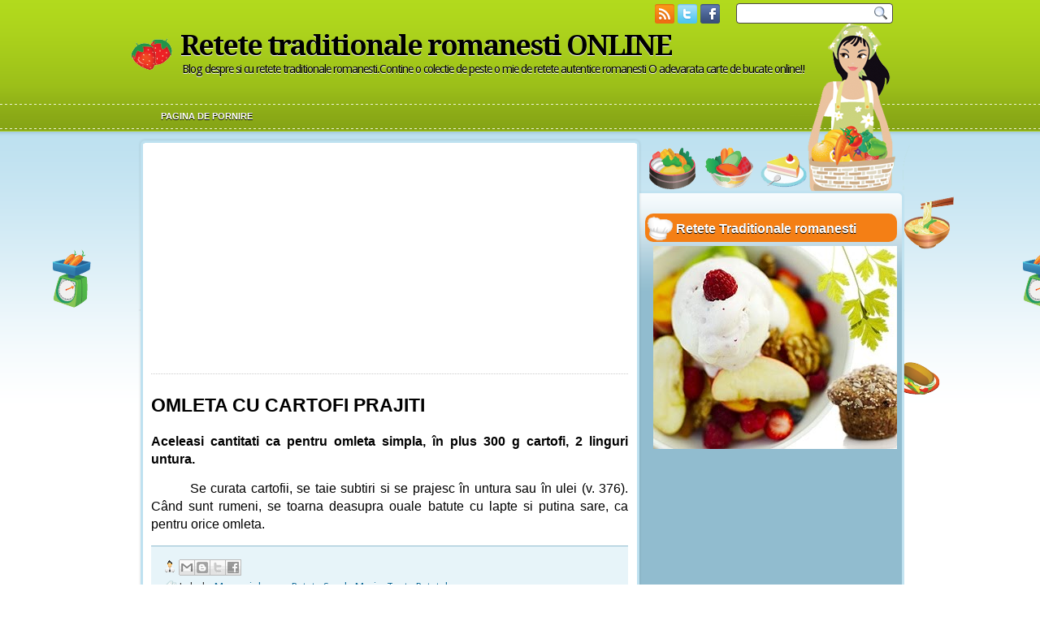

--- FILE ---
content_type: text/html; charset=UTF-8
request_url: https://www.reteteonline.com/2008/01/omleta-cu-cartofi-prajiti.html
body_size: 13233
content:
<!DOCTYPE html>
<html dir='ltr' xmlns='http://www.w3.org/1999/xhtml' xmlns:b='http://www.google.com/2005/gml/b' xmlns:data='http://www.google.com/2005/gml/data' xmlns:expr='http://www.google.com/2005/gml/expr'>
<head>
<link href='https://www.blogger.com/static/v1/widgets/2944754296-widget_css_bundle.css' rel='stylesheet' type='text/css'/>
<meta content='n5Z3GS_P_DkvqACx04jHhBhOoJbMP3aZ-rD-lYpbfC0' name='google-site-verification'/>
<link href="//fonts.googleapis.com/css?family=Droid+Serif:bold" rel="stylesheet" type="text/css">
<link href="//fonts.googleapis.com/css?family=Droid+Sans:regular,bold" rel="stylesheet" type="text/css">
<meta content='text/html; charset=UTF-8' http-equiv='Content-Type'/>
<meta content='blogger' name='generator'/>
<link href='https://www.reteteonline.com/favicon.ico' rel='icon' type='image/x-icon'/>
<link href='https://www.reteteonline.com/2008/01/omleta-cu-cartofi-prajiti.html' rel='canonical'/>
<link rel="alternate" type="application/atom+xml" title="Retete traditionale romanesti ONLINE - Atom" href="https://www.reteteonline.com/feeds/posts/default" />
<link rel="alternate" type="application/rss+xml" title="Retete traditionale romanesti ONLINE - RSS" href="https://www.reteteonline.com/feeds/posts/default?alt=rss" />
<link rel="service.post" type="application/atom+xml" title="Retete traditionale romanesti ONLINE - Atom" href="https://www.blogger.com/feeds/3062559047397559041/posts/default" />

<link rel="alternate" type="application/atom+xml" title="Retete traditionale romanesti ONLINE - Atom" href="https://www.reteteonline.com/feeds/4027243091139319297/comments/default" />
<!--Can't find substitution for tag [blog.ieCssRetrofitLinks]-->
<meta content='https://www.reteteonline.com/2008/01/omleta-cu-cartofi-prajiti.html' property='og:url'/>
<meta content='OMLETA CU CARTOFI PRAJITI' property='og:title'/>
<meta content='Aceleasi cantitati ca pentru omleta simpla, în plus 300 g cartofi, 2 linguri untura.    Se curata cartofii, se taie subtiri si se prajesc în...' property='og:description'/>
<title>
OMLETA CU CARTOFI PRAJITI | Retete traditionale romanesti ONLINE
</title>
<style type='text/css'>@font-face{font-family:'Droid Sans';font-style:normal;font-weight:400;font-display:swap;src:url(//fonts.gstatic.com/s/droidsans/v19/SlGVmQWMvZQIdix7AFxXkHNSbRYXags.woff2)format('woff2');unicode-range:U+0000-00FF,U+0131,U+0152-0153,U+02BB-02BC,U+02C6,U+02DA,U+02DC,U+0304,U+0308,U+0329,U+2000-206F,U+20AC,U+2122,U+2191,U+2193,U+2212,U+2215,U+FEFF,U+FFFD;}@font-face{font-family:'Droid Serif';font-style:normal;font-weight:700;font-display:swap;src:url(//fonts.gstatic.com/s/droidserif/v20/tDbV2oqRg1oM3QBjjcaDkOJGiRD7OwGtT0rU.woff2)format('woff2');unicode-range:U+0000-00FF,U+0131,U+0152-0153,U+02BB-02BC,U+02C6,U+02DA,U+02DC,U+0304,U+0308,U+0329,U+2000-206F,U+20AC,U+2122,U+2191,U+2193,U+2212,U+2215,U+FEFF,U+FFFD;}</style>
<style id='page-skin-1' type='text/css'><!--
/*
-----------------------------------------------
Blogger Template Style
Name:   RecipeBook
Author: Klodian
URL:    www.deluxetemplates.net
Date:   April 2011
License:  This free Blogger template is licensed under the Creative Commons Attribution 3.0 License, which permits both personal and commercial use. However, to satisfy the 'attribution' clause of the license, you are required to keep the footer links intact which provides due credit to its authors. For more specific details about the license, you may visit the URL below:
http://creativecommons.org/licenses/by/3.0
----------------------------------------------- */
#navbar-iframe {
display: none !important;
}
/* Variable definitions
====================
<Variable name="textcolor" description="Text Color"
type="color" default="#333">
<Variable name="linkcolor" description="Link Color"
type="color" default="#58a">
<Variable name="pagetitlecolor" description="Blog Title Color"
type="color" default="#fff">
<Variable name="descriptioncolor" description="Blog Description Color"
type="color" default="#eee">
<Variable name="titlecolor" description="Post Title Color"
type="color" default="#000">
<Variable name="sidebarcolor" description="Sidebar Title Color"
type="color" default="#000">
<Variable name="sidebartextcolor" description="Sidebar Text Color"
type="color" default="#555">
<Variable name="visitedlinkcolor" description="Visited Link Color"
type="color" default="#3366cc">
<Variable name="bodyfont" description="Text Font"
type="font" default="normal normal 110% Arial, Serif">
<Variable name="headerfont" description="Sidebar Title Font"
type="font"
default="140%/1.4em 'Droid Sans',Trebuchet,Arial,Verdana,Sans-serif">
<Variable name="pagetitlefont" description="Blog Title Font"
type="font"
default="bold 240% Droid Serif,Serif">
<Variable name="descriptionfont" description="Blog Description Font"
type="font"
default="normal normal 100% 'Droid Sans',Trebuchet,Arial,Verdana,Sans-serif">
<Variable name="postfooterfont" description="Post Footer Font"
type="font"
default="normal normal 90%/1.4em 'Droid Sans',Trebuchet,Arial,Verdana,Sans-serif">
<Variable name="startSide" description="Side where text starts in blog language"
type="automatic" default="left">
<Variable name="endSide" description="Side where text ends in blog language"
type="automatic" default="right">
*/
/* Use this with templates/template-twocol.html */
body {
background: url("https://blogger.googleusercontent.com/img/b/R29vZ2xl/AVvXsEghB_KRKUWRtqDet3corN3Hb7zWSFTHVC8szeuI5hpRfBLbyBAmR9TvwkQejw5dvCz_Zb9fCyvKFljHr56zJQ_5R2jQYTp_CZrjAvzuirUtrYqMpuE1NOykitPdafKYWEuPn0mP6HpOTFQI/s0/wrapper-bg.png") repeat-x scroll 0 160px #FFFFFF;
color: #333333;
font: small Georgia Serif;
margin: 0;
text-align: center;
}
a:link {
color: #116A98;
text-decoration: none;
}
a:visited {
color: #4969A7;
text-decoration: none;
}
a:hover {
color: #000000;
text-decoration: underline;
}
a img {
border-width: 0;
}
#header-wrapper {
background: url("https://blogger.googleusercontent.com/img/b/R29vZ2xl/AVvXsEjwA04-QP9QpiAKksu_ADG0iIEXU0QbsYP6JM6UyCveZAGgCZTFNmJZ4ufqnI2VS3-ulLofusZuqgnbpz3wWzOVo0igD01H3oeDGjTgnREobICcC85ZTF6sKCT5tEVVcvCz_5PxlAtJER9U/s0/header.png") no-repeat scroll 0 47px transparent;
height: 127px;
margin: 0 auto;
width: 960px;
}
#header-inner {
background-position: center center;
height: 89px;
margin-left: auto;
margin-right: auto;
}
#header {
color: #000000;
text-align: left;
}
#header h1 {
font: bold 240% Droid Serif,Serif;
letter-spacing: -2px;
margin: 0;
padding: 36px 62px 1px;
text-shadow: 0 1px 0 #FFFFFF;
text-transform: none;
}
#header a {
color: #000000;
text-decoration: none;
}
#header a:hover {
color: #000000;
}
#header .description {
color: #000000;
font: 100% 'Droid Sans',Trebuchet,Arial,Verdana,Sans-serif;
letter-spacing: -1px;
margin: 0;
padding: 0 64px 15px;
text-shadow: 0 1px 0 #FFFFFF;
text-transform: none;
}
#header img {
margin-left: auto;
margin-right: auto;
}
#outer-wrapper {
background: url("https://blogger.googleusercontent.com/img/b/R29vZ2xl/AVvXsEjmQ3Ndg37KsJmNT0C0rUfdoZvLkfstx-IBwEQPIbNpq_Tk8CUo4Ypl0tzz_YyQy8TUP2aqexjnd9Frs2FTch9-sJa3s430Ih0PpULYX9urHXt6WWS0lpTkeUTtqVmfzYKoCyQuzU8MtVjn/s0/outer-wrapper.png") no-repeat scroll 0 0 transparent;
font: 110% Arial,Serif;
margin: 0 auto;
text-align: left;
width: 960px;
}
#footer a {
color: #000000;
}
#main-wrapper {
float: left;
margin-left: 26px;
margin-top: -195px;
overflow: hidden;
text-shadow: 0 1px 0 #FFFFFF;
width: 587px;
word-wrap: break-word;
}
#sidebar-wrapper {
float: right;
margin-right: 16px;
margin-top: -118px;
overflow: hidden;
text-shadow: 0 1px 0 #D5EAF5;
width: 310px;
word-wrap: break-word;
}
h2 {
background: url("https://blogger.googleusercontent.com/img/b/R29vZ2xl/AVvXsEiU8a-8PGUZxE9wvZDKU33Vxwo_FaXUpmb_rYCw1HzW-GPRq82syG2c4BWj6fudUV5stOxZl7FpDi8NSvBhUOmdAyOGZudbB1f2NNzF35aMZsYSjR6ZjXIgJ3BQpd5BrcZgbVd2dAe9jFDB/s0/h2bg.png") no-repeat scroll 0 0 #F47F15;
border-radius: 10px 10px 10px 10px;
color: #FFFFFF;
font: bold 120%/1.4em 'Arial',Trebuchet,Arial,Verdana,Sans-serif;
letter-spacing: 0;
margin: 0;
padding: 7px 12px 6px 38px;
text-align: left;
text-shadow: 0 1px 0 #000000;
text-transform: none;
}
h2.date-header {
background: none repeat scroll 0 0 transparent;
color: #333333;
font: 12px arial;
letter-spacing: 0;
margin: 0;
padding: 0;
text-align: left;
text-shadow: 0 1px 0 #FFFFFF;
text-transform: none;
}
.post {
margin: 0.5em 0 1.5em;
padding-bottom: 5px;
}
.post h3 {
color: #000000;
font-size: 160%;
font-weight: bold;
line-height: 1.4em;
margin: 0.25em 0 0;
padding: 0 0 4px;
}
#HTML101 h2 {
display: none;
}
#HTML102 h2 {
display: none;
}
.post h3 a, .post h3 a:visited, .post h3 strong {
color: #000000;
display: block;
font-weight: bold;
text-decoration: none;
}
.post h3 strong, .post h3 a:hover {
color: #333333;
}
.post-body {
line-height: 1.6em;
margin: 0 0 0.75em;
}
.post-body blockquote {
line-height: 1.3em;
}
.post-footer {
background: none repeat scroll 0 0 #E7F4F9;
border-radius: 0 0 10px 10px;
border-top: 1px solid #91BCCF;
color: #333333;
font: 90%/1.4em 'Droid Sans',Trebuchet,Arial,Verdana,Sans-serif;
letter-spacing: 0;
margin: 0.75em 0;
padding: 10px 15px;
text-transform: none;
}
.comment-link {
margin-left: 0.6em;
}
.post img, table.tr-caption-container {
border: 4px solid #EEEEEE;
}
.tr-caption-container img {
border: medium none;
padding: 0;
}
.post blockquote {
font: italic 13px georgia;
margin: 1em 20px;
}
.post blockquote p {
margin: 0.75em 0;
}
#comments h4 {
color: #666666;
font-size: 14px;
font-weight: bold;
letter-spacing: 0;
line-height: 1.4em;
margin: 1em 0;
text-transform: none;
}
#comments-block {
line-height: 1.6em;
margin: 1em 0 1.5em;
}
#comments-block .comment-author {
-moz-background-inline-policy: continuous;
background: none repeat scroll 0 0 #F5F8E7;
border: 1px solid #F5F8E7;
font-size: 15px;
font-weight: normal;
margin-right: 20px;
padding: 5px;
}
#comments .blogger-comment-icon, .blogger-comment-icon {
-moz-background-inline-policy: continuous;
background: none repeat scroll 0 0 #E8DEC4;
border-color: #E8DEC4;
border-style: solid;
border-width: 2px 1px 1px;
line-height: 16px;
padding: 5px;
}
#comments-block .comment-body {
border-left: 1px solid #F5F8E7;
border-right: 1px solid #F5F8E7;
margin-left: 0;
margin-right: 20px;
padding: 7px;
}
#comments-block .comment-footer {
border-bottom: 1px solid #F5F8E7;
border-left: 1px solid #F5F8E7;
border-right: 1px solid #F5F8E7;
font-size: 11px;
line-height: 1.4em;
margin: -0.25em 20px 2em 0;
padding: 5px;
text-transform: none;
}
#comments-block .comment-body p {
margin: 0 0 0.75em;
}
.deleted-comment {
color: gray;
font-style: italic;
}
#blog-pager-newer-link {
border: 1px solid #CCCCCC;
float: left;
padding: 7px;
}
#blog-pager-older-link {
background: none repeat scroll 0 0 #E7F4F9;
border: 1px solid #91BCCF;
float: right;
padding: 7px;
}
#blog-pager {
text-align: center;
}
.feed-links {
clear: both;
line-height: 2.5em;
}
.sidebar {
color: #333333;
font-size: 95%;
line-height: 1.5em;
}
.sidebar ul {
list-style: none outside none;
margin: 0;
padding: 0;
}
.sidebar li {
border-bottom: 1px dotted #4397C3;
line-height: 1.5em;
margin: 0;
padding: 3px;
}
.sidebar .widget, .main .widget {
border-bottom: 1px dotted #CCCCCC;
margin: 0 0 1.5em;
padding: 0 0 1.5em;
}
.main .Blog {
border-bottom-width: 0;
}
.profile-img {
border: 1px solid #CCCCCC;
float: left;
margin: 0 5px 5px 0;
padding: 4px;
}
.profile-data {
color: #999999;
font: bold 78%/1.6em 'Trebuchet MS',Trebuchet,Arial,Verdana,Sans-serif;
letter-spacing: 0.1em;
margin: 0;
text-transform: uppercase;
}
.profile-datablock {
margin: 0.5em 0;
}
.profile-textblock {
line-height: 1.6em;
margin: 0.5em 0;
}
.profile-link {
font: 78% 'Trebuchet MS',Trebuchet,Arial,Verdana,Sans-serif;
letter-spacing: 0.1em;
text-transform: uppercase;
}
#footer {
background: url("https://blogger.googleusercontent.com/img/b/R29vZ2xl/AVvXsEgEfoy1aP_ma3oPUfxQ60-QEU0WK1En46ADgLlP85h0BOc6IrP7c87yVBR4UO7czEFKvHGSEjV8_Tq4YLD9rxWChkA_5bwtSAeclesPJNhPrp8NP68YMNzZr5sNlR-4lJLS2OFIOnNrYlKi/s0/footer.png") no-repeat scroll 1px 0 transparent;
clear: both;
color: #777777;
font: 12px Arial;
letter-spacing: 0;
margin: 0 auto;
padding-bottom: 30px;
padding-left: 24px;
padding-top: 33px;
text-align: left;
text-transform: none;
width: 935px;
}
.feed-links {
display: none;
}
#Attribution1 {
display: none;
}
body#layout #footer {
display: none;
}
body#layout #addthis_toolbox {
display: none;
}
body#layout #crosscol-wrapper {
display: none;
}
body#layout #searchbox {
display: none;
}
.post-share-buttons {
}
#sidebar-wrapper .sidebar .widget {
border: medium none;
margin-bottom: 0;
padding-bottom: 24px;
}
#sidebar-wrapper .widget-content {
padding: 5px 10px;
}
#footer-bg {
}
.first-links {
margin-bottom: 5px;
}
.second-links {
}
body#layout #Header1 {
float: left;
margin-left: 20px;
width: 600px;
}
#footer a {
color: #777777;
}
#content-wrapper {
background: url("https://blogger.googleusercontent.com/img/b/R29vZ2xl/AVvXsEiY-Uor7x_fw-NF_pO-DhTOD9A7pPPPWFD4_sOii_tn1niQs7ltcg6ge59bu9CBxH3fz0mML6gOEeAbyoxQAKg8eipLUG4ih5x_xRvLALb1V6zRXzZe0CXJvVUqLr6x80ldB8-zN1Ur9pCx/s0/content.png") repeat-y scroll 1px 0 transparent;
margin-top: 0;
}
#PageList1 {
height: 54px;
margin: 0 auto;
width: 925px;
}
.PageList li a {
color: #FFFFFF;
font: bold 11px arial;
padding: 9px 20px;
text-shadow: 0 1px 0 #000000;
text-transform: uppercase;
}
.crosscol .PageList li, .footer .PageList li {
background: none repeat scroll 0 0 transparent;
float: left;
list-style: none outside none;
margin: 0;
padding: 7px 0;
}
.PageList li a:hover {
background: url("https://blogger.googleusercontent.com/img/b/R29vZ2xl/AVvXsEjUEOPZXh6V3xKPl8-UDYMw4W3nuSJy0bWUX5Q7OiVmrRKjU7akY5pAvgjP_3k6075mcoo9rzzjA8rVlOfPbfijrPH9TwGJ9E2gpK6BWIfF6BRXYUpFmjxlklphVyyWDEFNC61Da2QCBBNe/s0/tab.png") no-repeat scroll center top transparent;
color: #FFFFFF;
font-weight: bold;
text-decoration: none;
}
.PageList li.selected a {
background: url("//1.bp.blogspot.com/-ZBNizFcEMYk/TkjeSEcNQkI/AAAAAAAABeI/Cu2DXTgPak4/s000/tab.png") repeat-x scroll center top transparent;
color: #FFFFFF;
font-weight: bold;
text-decoration: none;
}
#searchbox {
-moz-background-inline-policy: continuous;
background: url("https://blogger.googleusercontent.com/img/b/R29vZ2xl/AVvXsEhcYKQZcxQ7nw3yRVuO4ZULUBj2YZg7cpp7IQL-9hQkpi9hI0AqLQXI2aqZAA_94dMDWZXk6GSOxHaAVCgBL0h3dFtbzlsXfn83kjhIIPKmYKL4QxwcbxJzOQJYpsykEedDDbI121CJVBH9/s0/search.png") no-repeat scroll 0 0 transparent;
float: right;
height: 28px;
margin-right: 20px;
margin-top: 3px;
width: 195px;
}
#searchbox .textfield {
-moz-background-inline-policy: continuous;
background: none repeat scroll 0 0 transparent;
border: 0 none;
float: left;
height: 18px;
margin: 4px 1px 2px 8px;
width: 150px;
}
#content-top {
margin-top: 200px;
}
#searchbox .button {
-moz-background-inline-policy: continuous;
background: none repeat scroll 0 0 transparent;
border: 0 none;
cursor: pointer;
float: left;
height: 23px;
margin-left: 2px;
margin-top: 0;
width: 23px;
}
body#layout #ads-header {
float: right;
height: 60px;
margin-right: 20px;
margin-top: -42px;
width: 468px;
}
body#layout #HTML102 {
float: right;
margin-right: 0;
width: 296px;
}
#ads-header {
display: none;
height: 60px;
margin-left: 464px;
margin-top: -52px;
width: 468px;
}
h2.date-header {
background: url("https://blogger.googleusercontent.com/img/b/R29vZ2xl/AVvXsEhoINGmGVH4FkL3OqATjwI19bRekR_KakV5zwTZdDU5tNfcYTwIjYkseGktUOJvs0KiZAkSWZtjRbTIz1hTeIZM60WakijpMrrxVUoKN3_bibs_cSTgC5KQ9EyHLISjLcKowrLogcIpWlYB/s0/1276328132_date.png") no-repeat scroll left -1px transparent;
border: medium none;
color: #333333;
font: 12px Arial;
letter-spacing: 0;
margin: 0 0 5px;
padding-left: 20px;
text-shadow: none;
text-transform: none;
}
.post-author {
background: url("https://blogger.googleusercontent.com/img/b/R29vZ2xl/AVvXsEh_0_TaUEALLXLki6IXQkGVpZ65hw-JtnJGFsTdNB2JBPFxsJSV06OxgdSuOCS1-63Yh1Oo9EW1wkcZV-eiQVANTUfCjukRZulgy0EYSGVsl5p4gZj0uz7oMrsInrPhglJDidKEjdWvtn2T/s0/aaa.png") no-repeat scroll 0 0 transparent;
padding-left: 20px;
}
.post-comment-link a {
background: url("https://blogger.googleusercontent.com/img/b/R29vZ2xl/AVvXsEi5qwh3q_QfUJhQsltEyHLaHtKKSDGMl6CojX7AqkpasKs5Z00tg5C93q8F2SOkJ4Ug4HmrGPxRjdhfhP2sKxEe4gR6Ko7SAhQGE0DfdT2n9b6G7x-OPVGtMfFWGXo4OP2AdzpRBiYP2NKK/s0/1276328597_comment.png") no-repeat scroll left center transparent;
padding-left: 20px;
}
.post-labels {
background: url("https://blogger.googleusercontent.com/img/b/R29vZ2xl/AVvXsEjviMCaOTC1tgQfTh-VhqCFkOgCGrPmh6jh_CD68yBEFxCpiuEpxrjdYcDozrkpATGy8EGzOREPRJmsYVaXa_SVcCrHANDPa3oWxOClO5py2uJtbY17LxfLmcqLg8925g0Ftz-qTzyGn9o_/s0/1276330011_tags.png") no-repeat scroll left center transparent;
padding-left: 20px;
}
#s3slider {
background: none repeat scroll 0 0 #FFFFFF;
border: 3px solid #BFD6E2;
height: 280px;
margin-bottom: 25px;
margin-top: 0;
overflow: hidden;
position: relative;
text-shadow: 0 1px 0 #000000;
width: 580px;
}
#s3sliderContent {
background: none repeat scroll 0 0 #FFFFFF;
height: 300px;
list-style: none outside none;
margin-left: 0;
overflow: hidden;
padding: 0;
position: absolute;
top: -14px;
width: 580px;
}
.s3sliderImage {
display: none;
float: left;
position: relative;
}
.s3sliderImage span {
background-color: #000000;
color: #FFFFFF;
display: none;
font-size: 12px;
height: 300px;
line-height: 16px;
opacity: 0.7;
overflow: hidden;
padding: 10px 13px;
position: absolute;
right: 0;
top: 0;
width: 180px;
}
.s3sliderImage strong a {
font-family: 'Myriad Pro',Helvetica,Arial,Sans-Serif;
font-size: 20px;
}
.s3sliderImage strong a:hover {
color: #FFFFFF;
}
#HTML101 h2 {
display: none;
}
.col-left {
float: left;
width: 49%;
}
.col-right {
float: right;
width: 49%;
}
#headertw {
float: left;
margin-left: 646px;
margin-top: 5px;
width: 90px;
}
#wrapper {
background: url("https://blogger.googleusercontent.com/img/b/R29vZ2xl/AVvXsEh4IIhPhpQNoYeqV-hg8FhEuxYM4ZgmYHVbSYYsVFQFAJfNfxmrnNtb3ZbOplOKezfnhUnhgL6YItJModuLw0h0fId-ZviWonXbJ6orw0ED7SYUWKMPAKnq2OzG4vPtNd0Qa5yY97fetMpg/s0/wrapper.png") repeat-x scroll 0 0 transparent;
}

--></style>
<script src='https://ajax.googleapis.com/ajax/libs/jquery/1.4.4/jquery.min.js' type='text/javascript'></script>
<script type='text/javascript'>
//<![CDATA[
/* ------------------------------------------------------------------------
	s3Slider
	
	Developped By: Boban KariÅ¡ik -> http://www.serie3.info/
        CSS Help: MÃ©szÃ¡ros RÃ³bert -> http://www.perspectived.com/
	Version: 1.0
	
	Copyright: Feel free to redistribute the script/modify it, as
			   long as you leave my infos at the top.
-------------------------------------------------------------------------- */


(function($){  

    $.fn.s3Slider = function(vars) {       
        
        var element     = this;
        var timeOut     = (vars.timeOut != undefined) ? vars.timeOut : 4000;
        var current     = null;
        var timeOutFn   = null;
        var faderStat   = true;
        var mOver       = false;
        var items       = $("#" + element[0].id + "Content ." + element[0].id + "Image");
        var itemsSpan   = $("#" + element[0].id + "Content ." + element[0].id + "Image span");
            
        items.each(function(i) {
    
            $(items[i]).mouseover(function() {
               mOver = true;
            });
            
            $(items[i]).mouseout(function() {
                mOver   = false;
                fadeElement(true);
            });
            
        });
        
        var fadeElement = function(isMouseOut) {
            var thisTimeOut = (isMouseOut) ? (timeOut/2) : timeOut;
            thisTimeOut = (faderStat) ? 10 : thisTimeOut;
            if(items.length > 0) {
                timeOutFn = setTimeout(makeSlider, thisTimeOut);
            } else {
                console.log("Poof..");
            }
        }
        
        var makeSlider = function() {
            current = (current != null) ? current : items[(items.length-1)];
            var currNo      = jQuery.inArray(current, items) + 1
            currNo = (currNo == items.length) ? 0 : (currNo - 1);
            var newMargin   = $(element).width() * currNo;
            if(faderStat == true) {
                if(!mOver) {
                    $(items[currNo]).fadeIn((timeOut/6), function() {
                        if($(itemsSpan[currNo]).css('bottom') == 0) {
                            $(itemsSpan[currNo]).slideUp((timeOut/6), function() {
                                faderStat = false;
                                current = items[currNo];
                                if(!mOver) {
                                    fadeElement(false);
                                }
                            });
                        } else {
                            $(itemsSpan[currNo]).slideDown((timeOut/6), function() {
                                faderStat = false;
                                current = items[currNo];
                                if(!mOver) {
                                    fadeElement(false);
                                }
                            });
                        }
                    });
                }
            } else {
                if(!mOver) {
                    if($(itemsSpan[currNo]).css('bottom') == 0) {
                        $(itemsSpan[currNo]).slideDown((timeOut/6), function() {
                            $(items[currNo]).fadeOut((timeOut/6), function() {
                                faderStat = true;
                                current = items[(currNo+1)];
                                if(!mOver) {
                                    fadeElement(false);
                                }
                            });
                        });
                    } else {
                        $(itemsSpan[currNo]).slideUp((timeOut/6), function() {
                        $(items[currNo]).fadeOut((timeOut/6), function() {
                                faderStat = true;
                                current = items[(currNo+1)];
                                if(!mOver) {
                                    fadeElement(false);
                                }
                            });
                        });
                    }
                }
            }
        }
        
        makeSlider();

    };  

})(jQuery);  
//]]>
</script>
<script type='text/javascript'>
$(document).ready(function() {
$('#s3slider').s3Slider({
timeOut: 4000
});
});
</script>
<script type='text/javascript'>

  var _gaq = _gaq || [];
  _gaq.push(['_setAccount', 'UA-2865616-7']);
  _gaq.push(['_trackPageview']);

  (function() {
    var ga = document.createElement('script'); ga.type = 'text/javascript'; ga.async = true;
    ga.src = ('https:' == document.location.protocol ? 'https://ssl' : 'http://www') + '.google-analytics.com/ga.js';
    var s = document.getElementsByTagName('script')[0]; s.parentNode.insertBefore(ga, s);
  })();

</script>
<link href='https://www.blogger.com/dyn-css/authorization.css?targetBlogID=3062559047397559041&amp;zx=239fd899-9c91-4ecb-8560-315fc75fb8ff' media='none' onload='if(media!=&#39;all&#39;)media=&#39;all&#39;' rel='stylesheet'/><noscript><link href='https://www.blogger.com/dyn-css/authorization.css?targetBlogID=3062559047397559041&amp;zx=239fd899-9c91-4ecb-8560-315fc75fb8ff' rel='stylesheet'/></noscript>
<meta name='google-adsense-platform-account' content='ca-host-pub-1556223355139109'/>
<meta name='google-adsense-platform-domain' content='blogspot.com'/>

<!-- data-ad-client=ca-pub-9676642700101053 -->

</head>
<body>
<div class='navbar section' id='navbar'><div class='widget Navbar' data-version='1' id='Navbar1'><script type="text/javascript">
    function setAttributeOnload(object, attribute, val) {
      if(window.addEventListener) {
        window.addEventListener('load',
          function(){ object[attribute] = val; }, false);
      } else {
        window.attachEvent('onload', function(){ object[attribute] = val; });
      }
    }
  </script>
<div id="navbar-iframe-container"></div>
<script type="text/javascript" src="https://apis.google.com/js/platform.js"></script>
<script type="text/javascript">
      gapi.load("gapi.iframes:gapi.iframes.style.bubble", function() {
        if (gapi.iframes && gapi.iframes.getContext) {
          gapi.iframes.getContext().openChild({
              url: 'https://www.blogger.com/navbar/3062559047397559041?po\x3d4027243091139319297\x26origin\x3dhttps://www.reteteonline.com',
              where: document.getElementById("navbar-iframe-container"),
              id: "navbar-iframe"
          });
        }
      });
    </script><script type="text/javascript">
(function() {
var script = document.createElement('script');
script.type = 'text/javascript';
script.src = '//pagead2.googlesyndication.com/pagead/js/google_top_exp.js';
var head = document.getElementsByTagName('head')[0];
if (head) {
head.appendChild(script);
}})();
</script>
</div></div>
<div id='wrapper'>
<div id='outer-wrapper'><div id='wrap2'>
<!-- skip links for text browsers -->
<span id='skiplinks' style='display:none;'>
<a href='#main'>skip to main </a> |
      <a href='#sidebar'>skip to sidebar</a>
</span>
<div id='header-wrapper'><div id='headertw'>
<a href='https://www.reteteonline.com/feeds/posts/default'><img src='https://blogger.googleusercontent.com/img/b/R29vZ2xl/AVvXsEjOmEKvw5qqQr6alGyGfiogWFFOcoIfhlL8jKR9kE9bBzoNeTjPoMd_3mfS8-ucvvCFSIrAKT-zFngGzxGuY2ZHXfrnAy0vC-kEXdybCup-e7X9a9RVxKYGc4HKhs65AIr_sOPl2AotcvU4/s0/rss.png'/></a>
<a href='http://www.twitter.com/YOUR_USERNAME'><img src='https://blogger.googleusercontent.com/img/b/R29vZ2xl/AVvXsEgGszRZ6j7jEkEQuKxbpS7rJ-EuiiQe8hyFfueTUAfdty0xHkErC2e9Q2bFnP_qhk-iuf2LzqZ6yzSa1Ch4XrycRlaDLiHxPRgEoIS04YpxGFsrjOzxtFSwA6jG7IIdIMAH_DmvvzyYBhZx/s0/twitter.png'/></a>
<a href='http://www.facebook.com/YOUR_USERNAME'><img src='https://blogger.googleusercontent.com/img/b/R29vZ2xl/AVvXsEiwh-O0MpuONuBCi2QJD_GQtm3fBjDzWg3VLw1ClD-BUwUzR21ZutLrlbGozFpTAO3vWwSQcCaxuUUWutR6sJapfJDkFmMNGBCv_aFfvr_7FdI6ZHv1ZunPBpFl0_5I6WEhygqLg3D8dn9x/s0/facebook.png'/></a>
</div>
<div id='searchbox'>
<form action='https://www.reteteonline.com/search/' id='searchthis' method='get'>
<div class='content'>
<input class='textfield' name='q' size='24' type='text' value=''/>
<input class='button' type='submit' value=''/>
</div>
</form>
</div>
<div class='header section' id='header'><div class='widget Header' data-version='1' id='Header1'>
<div id='header-inner'>
<div class='titlewrapper'>
<h1 class='title'>
<a href='https://www.reteteonline.com/'>Retete traditionale romanesti ONLINE</a>
</h1>
</div>
<div class='descriptionwrapper'>
<p class='description'><span>Blog despre si cu retete traditionale romanesti.Contine o colectie de peste o mie de retete autentice romanesti
O adevarata carte de bucate online!!</span></p>
</div>
</div>
</div></div>
<div class='ads-header section' id='ads-header'><div class='widget HTML' data-version='1' id='HTML102'>
<h2 class='title'>Ads 468x60px</h2>
<div class='widget-content'>
</div>
<div class='clear'></div>
</div></div>
</div>
<div id='crosscol-wrapper' style='text-align:center'>
<div class='crosscol section' id='crosscol'><div class='widget PageList' data-version='1' id='PageList1'>
<h2>Pages</h2>
<div class='widget-content'>
<ul>
<li><a href='https://www.reteteonline.com/'>Pagina de pornire</a></li>
</ul>
<div class='clear'></div>
</div>
</div></div>
</div>
<div id='content-wrapper'>
<div id='content-top'>
<div id='main-wrapper'>
<div class='main section' id='main'><div class='widget AdSense' data-version='1' id='AdSense2'>
<div class='widget-content'>
<script type="text/javascript"><!--
google_ad_client="pub-9676642700101053";
google_ad_host="pub-1556223355139109";
google_ad_width=300;
google_ad_height=250;
google_ad_format="300x250_as";
google_ad_type="text_image";
google_ad_host_channel="0001+S0009+L0001";
google_color_border="FFFFFF";
google_color_bg="FFFFFF";
google_color_link="333333";
google_color_url="000000";
google_color_text="3366CC";
//--></script>
<script type="text/javascript" src="//pagead2.googlesyndication.com/pagead/show_ads.js">
</script>
<div class='clear'></div>
</div>
</div><div class='widget Blog' data-version='1' id='Blog1'>
<div class='blog-posts hfeed'>
<!--Can't find substitution for tag [defaultAdStart]-->

          <div class="date-outer">
        

          <div class="date-posts">
        
<div class='post-outer'>
<div class='post hentry'>
<a name='4027243091139319297'></a>
<h3 class='post-title entry-title'>
OMLETA CU CARTOFI PRAJITI
</h3>
<div class='post-header'>
<div class='post-header-line-1'></div>
</div>
<div class='post-body entry-content' id='post-body-4027243091139319297'>
<p class="MsoBodyText" style="text-align: justify;"><b style=""><span style="font-size: 12pt; color: black;" lang="RO">Aceleasi cantitati ca pentru omleta simpla, în plus 300 g cartofi, 2 linguri untura.</span></b><span style="" lang="RO"> </span><span style=""><o:p></o:p></span></p>  <p class="MsoBodyText" style="text-align: justify; text-indent: 0.5in;"><span style="font-size: 12pt; color: black;" lang="RO">Se curata cartofii, se taie subtiri si se prajesc în untura sau în ulei (v. 376). Când sunt rumeni, se toarna deasupra ouale batute cu lapte si putina sare,</span><span style="color: black;" lang="RO"> </span><span style="font-size: 12pt; color: black;" lang="RO">ca pentru orice omleta.</span><span style=""> <o:p></o:p></span></p>
<div style='clear: both;'></div>
</div>
<div class='post-footer'>
<div class='post-footer-line post-footer-line-1'><span class='post-author vcard'>
</span>
<span class='post-timestamp'>
</span>
<span class='post-comment-link'>
</span>
<span class='post-icons'>
</span>
<div class='post-share-buttons goog-inline-block'>
<a class='goog-inline-block share-button sb-email' href='https://www.blogger.com/share-post.g?blogID=3062559047397559041&postID=4027243091139319297&target=email' target='_blank' title='Trimiteți  prin e-mail
'>
<span class='share-button-link-text'>Trimiteți  prin e-mail
</span>
</a><a class='goog-inline-block share-button sb-blog' href='https://www.blogger.com/share-post.g?blogID=3062559047397559041&postID=4027243091139319297&target=blog' onclick='window.open(this.href, "_blank", "height=270,width=475"); return false;' target='_blank' title='Postați pe blog!'>
<span class='share-button-link-text'>Postați pe blog!</span>
</a><a class='goog-inline-block share-button sb-twitter' href='https://www.blogger.com/share-post.g?blogID=3062559047397559041&postID=4027243091139319297&target=twitter' target='_blank' title='Trimiteți pe X'>
<span class='share-button-link-text'>Trimiteți pe X</span>
</a><a class='goog-inline-block share-button sb-facebook' href='https://www.blogger.com/share-post.g?blogID=3062559047397559041&postID=4027243091139319297&target=facebook' onclick='window.open(this.href, "_blank", "height=430,width=640"); return false;' target='_blank' title='Distribuiți pe Facebook'>
<span class='share-button-link-text'>Distribuiți pe Facebook</span>
</a><a class='goog-inline-block share-button sb-buzz' href='https://www.blogger.com/share-post.g?blogID=3062559047397559041&postID=4027243091139319297&target=buzz' onclick='window.open(this.href, "_blank", "height=415,width=690"); return false;' target='_blank' title=''>
<span class='share-button-link-text'><!--Can't find substitution for tag [top.shareToBuzzMsg]--></span>
</a>
</div>
</div>
<div class='post-footer-line post-footer-line-2'><span class='post-labels'>
Labels:
<a href='https://www.reteteonline.com/search/label/Mancari%20de%20oua' rel='tag'>Mancari de oua</a>,
<a href='https://www.reteteonline.com/search/label/Retete%20Sanda%20Marin' rel='tag'>Retete Sanda Marin</a>,
<a href='https://www.reteteonline.com/search/label/Toate%20Retetele' rel='tag'>Toate Retetele</a>
</span>
</div>
<div class='post-footer-line post-footer-line-3'></div>
</div>
</div>
<div class='comments' id='comments'>
<a name='comments'></a>
<div id='backlinks-container'>
<div id='Blog1_backlinks-container'>
</div>
</div>
</div>
</div>

        </div></div>
      
<!--Can't find substitution for tag [adEnd]-->
</div>
<div class='blog-pager' id='blog-pager'>
<span id='blog-pager-newer-link'>
<a class='blog-pager-newer-link' href='https://www.reteteonline.com/2008/01/omleta-economica.html' id='Blog1_blog-pager-newer-link' title='Postare mai nouă'>Postare mai nouă</a>
</span>
<span id='blog-pager-older-link'>
<a class='blog-pager-older-link' href='https://www.reteteonline.com/2008/01/alta-omleta-cu-cartofi.html' id='Blog1_blog-pager-older-link' title='Postare mai veche'>Postare mai veche</a>
</span>
<a class='home-link' href='https://www.reteteonline.com/'>Pagina de pornire</a>
</div>
<div class='clear'></div>
<div class='post-feeds'>
</div>
</div></div>
</div>
<div id='sidebar-wrapper'>
<div class='sidebar section' id='sidebar'><div class='widget Image' data-version='1' id='Image1'>
<h2>Retete Traditionale romanesti</h2>
<div class='widget-content'>
<img alt='Retete Traditionale romanesti' height='250' id='Image1_img' src='https://blogger.googleusercontent.com/img/b/R29vZ2xl/AVvXsEiQCHu2JGB-ZqyB7cTNWaR8Sxe-_hee-Coohm52oYmM7b7rw5oQYh2ua5pEnmvU2jEHeb67fRSF-lSsPrkhUt01FqCHco14qlaVvAXTs8so_XQIqLzlaBEyXBOL8Vve6nRBslqlFyJxP86C/s800/header.jpg' width='800'/>
<br/>
</div>
<div class='clear'></div>
</div><div class='widget AdSense' data-version='1' id='AdSense4'>
<div class='widget-content'>
<script type="text/javascript"><!--
google_ad_client = "ca-pub-9676642700101053";
google_ad_host = "ca-host-pub-1556223355139109";
google_ad_host_channel = "L0001";
/* retete-traditionale_sidebar_AdSense4_160x600_as */
google_ad_slot = "4921023709";
google_ad_width = 160;
google_ad_height = 600;
//-->
</script>
<script type="text/javascript" src="//pagead2.googlesyndication.com/pagead/show_ads.js">
</script>
<div class='clear'></div>
</div>
</div><div class='widget Stats' data-version='1' id='Stats1'>
<h2>Totalul afișărilor de pagină</h2>
<div class='widget-content'>
<div id='Stats1_content' style='display: none;'>
<script src='https://www.gstatic.com/charts/loader.js' type='text/javascript'></script>
<span id='Stats1_sparklinespan' style='display:inline-block; width:75px; height:30px'></span>
<span class='counter-wrapper text-counter-wrapper' id='Stats1_totalCount'>
</span>
<div class='clear'></div>
</div>
</div>
</div><div class='widget Label' data-version='1' id='Label1'>
<h2>Labels</h2>
<div class='widget-content list-label-widget-content'>
<ul>
<li>
<a dir='ltr' href='https://www.reteteonline.com/search/label/Aluaturi%20si%20Dulciuri%20de%20Casa'>Aluaturi si Dulciuri de Casa</a>
<span dir='ltr'>(55)</span>
</li>
<li>
<a dir='ltr' href='https://www.reteteonline.com/search/label/Aperitive'>Aperitive</a>
<span dir='ltr'>(22)</span>
</li>
<li>
<a dir='ltr' href='https://www.reteteonline.com/search/label/Ciorbe'>Ciorbe</a>
<span dir='ltr'>(26)</span>
</li>
<li>
<a dir='ltr' href='https://www.reteteonline.com/search/label/Creier%20Limba%20Ficat%20Rinichi'>Creier Limba Ficat Rinichi</a>
<span dir='ltr'>(23)</span>
</li>
<li>
<a dir='ltr' href='https://www.reteteonline.com/search/label/Creme%20pentru%20torturi%20si%20prajituri'>Creme pentru torturi si prajituri</a>
<span dir='ltr'>(15)</span>
</li>
<li>
<a dir='ltr' href='https://www.reteteonline.com/search/label/Creme%20si%20jeleuri'>Creme si jeleuri</a>
<span dir='ltr'>(12)</span>
</li>
<li>
<a dir='ltr' href='https://www.reteteonline.com/search/label/Dulceturi%20Serbeturi%20Peltele'>Dulceturi Serbeturi Peltele</a>
<span dir='ltr'>(22)</span>
</li>
<li>
<a dir='ltr' href='https://www.reteteonline.com/search/label/Fainoase%20si%20diferite%20feluri%20cu%20branza'>Fainoase si diferite feluri cu branza</a>
<span dir='ltr'>(57)</span>
</li>
<li>
<a dir='ltr' href='https://www.reteteonline.com/search/label/Inghetate%20si%20Marmelade'>Inghetate si Marmelade</a>
<span dir='ltr'>(16)</span>
</li>
<li>
<a dir='ltr' href='https://www.reteteonline.com/search/label/Legume%20si%20Zarzavat'>Legume si Zarzavat</a>
<span dir='ltr'>(131)</span>
</li>
<li>
<a dir='ltr' href='https://www.reteteonline.com/search/label/Mancare%20si%20fripturi%20din%20carne%20de%20miel%20si%20berbec'>Mancare si fripturi din carne de miel si berbec</a>
<span dir='ltr'>(12)</span>
</li>
<li>
<a dir='ltr' href='https://www.reteteonline.com/search/label/Mancare%20si%20fripturi%20din%20carne%20de%20porc'>Mancare si fripturi din carne de porc</a>
<span dir='ltr'>(7)</span>
</li>
<li>
<a dir='ltr' href='https://www.reteteonline.com/search/label/Mancare%20si%20fripturi%20din%20carne%20de%20vacuta'>Mancare si fripturi din carne de vacuta</a>
<span dir='ltr'>(24)</span>
</li>
<li>
<a dir='ltr' href='https://www.reteteonline.com/search/label/Mancare%20si%20fripturi%20din%20carne%20de%20vitel'>Mancare si fripturi din carne de vitel</a>
<span dir='ltr'>(17)</span>
</li>
<li>
<a dir='ltr' href='https://www.reteteonline.com/search/label/Mancari%20de%20oua'>Mancari de oua</a>
<span dir='ltr'>(29)</span>
</li>
<li>
<a dir='ltr' href='https://www.reteteonline.com/search/label/Mancari%20si%20fripturi%20de%20pasare'>Mancari si fripturi de pasare</a>
<span dir='ltr'>(36)</span>
</li>
<li>
<a dir='ltr' href='https://www.reteteonline.com/search/label/Muraturi%20si%20Conserve%20pentru%20Iarna'>Muraturi si Conserve pentru Iarna</a>
<span dir='ltr'>(18)</span>
</li>
<li>
<a dir='ltr' href='https://www.reteteonline.com/search/label/Peste'>Peste</a>
<span dir='ltr'>(28)</span>
</li>
<li>
<a dir='ltr' href='https://www.reteteonline.com/search/label/Raci%20Melci%20si%20Midii'>Raci Melci si Midii</a>
<span dir='ltr'>(9)</span>
</li>
<li>
<a dir='ltr' href='https://www.reteteonline.com/search/label/Retete%20Sanda%20Marin'>Retete Sanda Marin</a>
<span dir='ltr'>(719)</span>
</li>
<li>
<a dir='ltr' href='https://www.reteteonline.com/search/label/Retete%20Traditionale'>Retete Traditionale</a>
<span dir='ltr'>(15)</span>
</li>
<li>
<a dir='ltr' href='https://www.reteteonline.com/search/label/Salate'>Salate</a>
<span dir='ltr'>(26)</span>
</li>
<li>
<a dir='ltr' href='https://www.reteteonline.com/search/label/Siropuri%20si%20Bauturi'>Siropuri si Bauturi</a>
<span dir='ltr'>(11)</span>
</li>
<li>
<a dir='ltr' href='https://www.reteteonline.com/search/label/Sosuri%20Calde'>Sosuri Calde</a>
<span dir='ltr'>(9)</span>
</li>
<li>
<a dir='ltr' href='https://www.reteteonline.com/search/label/Sosuri%20pentru%20Dulciuri'>Sosuri pentru Dulciuri</a>
<span dir='ltr'>(5)</span>
</li>
<li>
<a dir='ltr' href='https://www.reteteonline.com/search/label/Sosuri%20Reci'>Sosuri Reci</a>
<span dir='ltr'>(12)</span>
</li>
<li>
<a dir='ltr' href='https://www.reteteonline.com/search/label/Supe'>Supe</a>
<span dir='ltr'>(42)</span>
</li>
<li>
<a dir='ltr' href='https://www.reteteonline.com/search/label/Toate%20Retetele'>Toate Retetele</a>
<span dir='ltr'>(720)</span>
</li>
<li>
<a dir='ltr' href='https://www.reteteonline.com/search/label/Tocaturi'>Tocaturi</a>
<span dir='ltr'>(32)</span>
</li>
<li>
<a dir='ltr' href='https://www.reteteonline.com/search/label/Torturi%20si%20Prajituri'>Torturi si Prajituri</a>
<span dir='ltr'>(66)</span>
</li>
<li>
<a dir='ltr' href='https://www.reteteonline.com/search/label/Vanat'>Vanat</a>
<span dir='ltr'>(19)</span>
</li>
<li>
<a dir='ltr' href='https://www.reteteonline.com/search/label/Zacusca'>Zacusca</a>
<span dir='ltr'>(2)</span>
</li>
</ul>
<div class='clear'></div>
</div>
</div><div class='widget AdSense' data-version='1' id='AdSense1'>
<div class='widget-content'>
<script type="text/javascript"><!--
google_ad_client="pub-9676642700101053";
google_ad_host="pub-1556223355139109";
google_ad_width=160;
google_ad_height=600;
google_ad_format="160x600_as";
google_ad_type="text_image";
google_ad_host_channel="0001+S0004+L0001";
google_color_border="FFFFFF";
google_color_bg="FFFFFF";
google_color_link="333333";
google_color_url="000000";
google_color_text="3366CC";
//--></script>
<script type="text/javascript" src="//pagead2.googlesyndication.com/pagead/show_ads.js">
</script>
<div class='clear'></div>
</div>
</div><div class='widget Attribution' data-version='1' id='Attribution1'>
<div class='widget-content' style='text-align: center;'>
Un produs <a href='https://www.blogger.com' target='_blank'>Blogger</a>.
</div>
<div class='clear'></div>
</div>
</div>
<div id='2columns'>
<div class='col-left'>
<div class='sidebar no-items section' id='sidebar2'></div>
</div>
<div class='col-right'>
<div class='sidebar no-items section' id='sidebar3'></div>
</div></div>
</div>
<!-- spacer for skins that want sidebar and main to be the same height-->
<div class='clear'>&#160;</div>
</div></div>
<!-- end content-wrapper -->
</div></div>
<!-- end outer-wrapper -->
<div id='footer-bg'>
<div id='footer'>
<div class='first-links'> Copyright (c) 2016 <a href='https://www.reteteonline.com/'>Retete traditionale romanesti ONLINE</a>.
Designed by <a href='http://www.deluxetemplates.net/'>Recipe Blogger Templates</a></div>
</div></div></div>

<script type="text/javascript" src="https://www.blogger.com/static/v1/widgets/3845888474-widgets.js"></script>
<script type='text/javascript'>
window['__wavt'] = 'AOuZoY7JOyKSwpOVM-Lk9KdEOhx3txLivA:1768779606786';_WidgetManager._Init('//www.blogger.com/rearrange?blogID\x3d3062559047397559041','//www.reteteonline.com/2008/01/omleta-cu-cartofi-prajiti.html','3062559047397559041');
_WidgetManager._SetDataContext([{'name': 'blog', 'data': {'blogId': '3062559047397559041', 'title': 'Retete traditionale romanesti ONLINE', 'url': 'https://www.reteteonline.com/2008/01/omleta-cu-cartofi-prajiti.html', 'canonicalUrl': 'https://www.reteteonline.com/2008/01/omleta-cu-cartofi-prajiti.html', 'homepageUrl': 'https://www.reteteonline.com/', 'searchUrl': 'https://www.reteteonline.com/search', 'canonicalHomepageUrl': 'https://www.reteteonline.com/', 'blogspotFaviconUrl': 'https://www.reteteonline.com/favicon.ico', 'bloggerUrl': 'https://www.blogger.com', 'hasCustomDomain': true, 'httpsEnabled': true, 'enabledCommentProfileImages': true, 'gPlusViewType': 'FILTERED_POSTMOD', 'adultContent': false, 'analyticsAccountNumber': '', 'encoding': 'UTF-8', 'locale': 'ro', 'localeUnderscoreDelimited': 'ro', 'languageDirection': 'ltr', 'isPrivate': false, 'isMobile': false, 'isMobileRequest': false, 'mobileClass': '', 'isPrivateBlog': false, 'isDynamicViewsAvailable': true, 'feedLinks': '\x3clink rel\x3d\x22alternate\x22 type\x3d\x22application/atom+xml\x22 title\x3d\x22Retete traditionale romanesti ONLINE - Atom\x22 href\x3d\x22https://www.reteteonline.com/feeds/posts/default\x22 /\x3e\n\x3clink rel\x3d\x22alternate\x22 type\x3d\x22application/rss+xml\x22 title\x3d\x22Retete traditionale romanesti ONLINE - RSS\x22 href\x3d\x22https://www.reteteonline.com/feeds/posts/default?alt\x3drss\x22 /\x3e\n\x3clink rel\x3d\x22service.post\x22 type\x3d\x22application/atom+xml\x22 title\x3d\x22Retete traditionale romanesti ONLINE - Atom\x22 href\x3d\x22https://www.blogger.com/feeds/3062559047397559041/posts/default\x22 /\x3e\n\n\x3clink rel\x3d\x22alternate\x22 type\x3d\x22application/atom+xml\x22 title\x3d\x22Retete traditionale romanesti ONLINE - Atom\x22 href\x3d\x22https://www.reteteonline.com/feeds/4027243091139319297/comments/default\x22 /\x3e\n', 'meTag': '', 'adsenseClientId': 'ca-pub-9676642700101053', 'adsenseHostId': 'ca-host-pub-1556223355139109', 'adsenseHasAds': true, 'adsenseAutoAds': false, 'boqCommentIframeForm': true, 'loginRedirectParam': '', 'view': '', 'dynamicViewsCommentsSrc': '//www.blogblog.com/dynamicviews/4224c15c4e7c9321/js/comments.js', 'dynamicViewsScriptSrc': '//www.blogblog.com/dynamicviews/2dfa401275732ff9', 'plusOneApiSrc': 'https://apis.google.com/js/platform.js', 'disableGComments': true, 'interstitialAccepted': false, 'sharing': {'platforms': [{'name': 'Solicita\u021bi un link', 'key': 'link', 'shareMessage': 'Solicita\u021bi un link', 'target': ''}, {'name': 'Facebook', 'key': 'facebook', 'shareMessage': 'Trimite\u021bi c\u0103tre Facebook', 'target': 'facebook'}, {'name': 'Posta\u021bi pe blog!', 'key': 'blogThis', 'shareMessage': 'Posta\u021bi pe blog!', 'target': 'blog'}, {'name': 'X', 'key': 'twitter', 'shareMessage': 'Trimite\u021bi c\u0103tre X', 'target': 'twitter'}, {'name': 'Pinterest', 'key': 'pinterest', 'shareMessage': 'Trimite\u021bi c\u0103tre Pinterest', 'target': 'pinterest'}, {'name': 'E-mail', 'key': 'email', 'shareMessage': 'E-mail', 'target': 'email'}], 'disableGooglePlus': true, 'googlePlusShareButtonWidth': 0, 'googlePlusBootstrap': '\x3cscript type\x3d\x22text/javascript\x22\x3ewindow.___gcfg \x3d {\x27lang\x27: \x27ro\x27};\x3c/script\x3e'}, 'hasCustomJumpLinkMessage': false, 'jumpLinkMessage': 'Citi\u021bi mai multe', 'pageType': 'item', 'postId': '4027243091139319297', 'pageName': 'OMLETA CU CARTOFI PRAJITI', 'pageTitle': 'Retete traditionale romanesti ONLINE: OMLETA CU CARTOFI PRAJITI'}}, {'name': 'features', 'data': {}}, {'name': 'messages', 'data': {'edit': 'Edita\u021bi', 'linkCopiedToClipboard': 'Linkul a fost copiat \xeen clipboard!', 'ok': 'Ok', 'postLink': 'Posta\u021bi linkul'}}, {'name': 'template', 'data': {'name': 'custom', 'localizedName': 'Personalizat', 'isResponsive': false, 'isAlternateRendering': false, 'isCustom': true}}, {'name': 'view', 'data': {'classic': {'name': 'classic', 'url': '?view\x3dclassic'}, 'flipcard': {'name': 'flipcard', 'url': '?view\x3dflipcard'}, 'magazine': {'name': 'magazine', 'url': '?view\x3dmagazine'}, 'mosaic': {'name': 'mosaic', 'url': '?view\x3dmosaic'}, 'sidebar': {'name': 'sidebar', 'url': '?view\x3dsidebar'}, 'snapshot': {'name': 'snapshot', 'url': '?view\x3dsnapshot'}, 'timeslide': {'name': 'timeslide', 'url': '?view\x3dtimeslide'}, 'isMobile': false, 'title': 'OMLETA CU CARTOFI PRAJITI', 'description': 'Aceleasi cantitati ca pentru omleta simpla, \xeen plus 300 g cartofi, 2 linguri untura.    Se curata cartofii, se taie subtiri si se prajesc \xeen...', 'url': 'https://www.reteteonline.com/2008/01/omleta-cu-cartofi-prajiti.html', 'type': 'item', 'isSingleItem': true, 'isMultipleItems': false, 'isError': false, 'isPage': false, 'isPost': true, 'isHomepage': false, 'isArchive': false, 'isLabelSearch': false, 'postId': 4027243091139319297}}]);
_WidgetManager._RegisterWidget('_NavbarView', new _WidgetInfo('Navbar1', 'navbar', document.getElementById('Navbar1'), {}, 'displayModeFull'));
_WidgetManager._RegisterWidget('_HeaderView', new _WidgetInfo('Header1', 'header', document.getElementById('Header1'), {}, 'displayModeFull'));
_WidgetManager._RegisterWidget('_HTMLView', new _WidgetInfo('HTML102', 'ads-header', document.getElementById('HTML102'), {}, 'displayModeFull'));
_WidgetManager._RegisterWidget('_PageListView', new _WidgetInfo('PageList1', 'crosscol', document.getElementById('PageList1'), {'title': 'Pages', 'links': [{'isCurrentPage': false, 'href': 'https://www.reteteonline.com/', 'title': 'Pagina de pornire'}], 'mobile': false, 'showPlaceholder': true, 'hasCurrentPage': false}, 'displayModeFull'));
_WidgetManager._RegisterWidget('_AdSenseView', new _WidgetInfo('AdSense3', 'slider-k', document.getElementById('AdSense3'), {}, 'displayModeFull'));
_WidgetManager._RegisterWidget('_HTMLView', new _WidgetInfo('HTML101', 'slider-k', document.getElementById('HTML101'), {}, 'displayModeFull'));
_WidgetManager._RegisterWidget('_AdSenseView', new _WidgetInfo('AdSense2', 'main', document.getElementById('AdSense2'), {}, 'displayModeFull'));
_WidgetManager._RegisterWidget('_BlogView', new _WidgetInfo('Blog1', 'main', document.getElementById('Blog1'), {'cmtInteractionsEnabled': false, 'lightboxEnabled': true, 'lightboxModuleUrl': 'https://www.blogger.com/static/v1/jsbin/3448431473-lbx__ro.js', 'lightboxCssUrl': 'https://www.blogger.com/static/v1/v-css/828616780-lightbox_bundle.css'}, 'displayModeFull'));
_WidgetManager._RegisterWidget('_ImageView', new _WidgetInfo('Image1', 'sidebar', document.getElementById('Image1'), {'resize': false}, 'displayModeFull'));
_WidgetManager._RegisterWidget('_AdSenseView', new _WidgetInfo('AdSense4', 'sidebar', document.getElementById('AdSense4'), {}, 'displayModeFull'));
_WidgetManager._RegisterWidget('_StatsView', new _WidgetInfo('Stats1', 'sidebar', document.getElementById('Stats1'), {'title': 'Totalul afi\u0219\u0103rilor de pagin\u0103', 'showGraphicalCounter': false, 'showAnimatedCounter': false, 'showSparkline': true, 'statsUrl': '//www.reteteonline.com/b/stats?style\x3dBLACK_TRANSPARENT\x26timeRange\x3dALL_TIME\x26token\x3dAPq4FmABPI0t82p0f223b3z5KOWGEnn7KJlejKMLFJOYo2uPBLVR14Q5IZDd7FjX39mFJFWjaDuhDvgvX1WmWCkybrekuQAaxA'}, 'displayModeFull'));
_WidgetManager._RegisterWidget('_LabelView', new _WidgetInfo('Label1', 'sidebar', document.getElementById('Label1'), {}, 'displayModeFull'));
_WidgetManager._RegisterWidget('_AdSenseView', new _WidgetInfo('AdSense1', 'sidebar', document.getElementById('AdSense1'), {}, 'displayModeFull'));
_WidgetManager._RegisterWidget('_AttributionView', new _WidgetInfo('Attribution1', 'sidebar', document.getElementById('Attribution1'), {}, 'displayModeFull'));
</script>
</body>
</html>

--- FILE ---
content_type: text/html; charset=UTF-8
request_url: https://www.reteteonline.com/b/stats?style=BLACK_TRANSPARENT&timeRange=ALL_TIME&token=APq4FmABPI0t82p0f223b3z5KOWGEnn7KJlejKMLFJOYo2uPBLVR14Q5IZDd7FjX39mFJFWjaDuhDvgvX1WmWCkybrekuQAaxA
body_size: 43
content:
{"total":779134,"sparklineOptions":{"backgroundColor":{"fillOpacity":0.1,"fill":"#000000"},"series":[{"areaOpacity":0.3,"color":"#202020"}]},"sparklineData":[[0,33],[1,41],[2,33],[3,27],[4,48],[5,33],[6,43],[7,57],[8,36],[9,98],[10,66],[11,33],[12,30],[13,83],[14,45],[15,43],[16,31],[17,30],[18,34],[19,33],[20,34],[21,55],[22,44],[23,28],[24,31],[25,37],[26,48],[27,56],[28,48],[29,38]],"nextTickMs":1200000}

--- FILE ---
content_type: text/html; charset=utf-8
request_url: https://www.google.com/recaptcha/api2/aframe
body_size: 258
content:
<!DOCTYPE HTML><html><head><meta http-equiv="content-type" content="text/html; charset=UTF-8"></head><body><script nonce="5mhT9W2-aLD3nK2PYJDOiw">/** Anti-fraud and anti-abuse applications only. See google.com/recaptcha */ try{var clients={'sodar':'https://pagead2.googlesyndication.com/pagead/sodar?'};window.addEventListener("message",function(a){try{if(a.source===window.parent){var b=JSON.parse(a.data);var c=clients[b['id']];if(c){var d=document.createElement('img');d.src=c+b['params']+'&rc='+(localStorage.getItem("rc::a")?sessionStorage.getItem("rc::b"):"");window.document.body.appendChild(d);sessionStorage.setItem("rc::e",parseInt(sessionStorage.getItem("rc::e")||0)+1);localStorage.setItem("rc::h",'1768779610919');}}}catch(b){}});window.parent.postMessage("_grecaptcha_ready", "*");}catch(b){}</script></body></html>